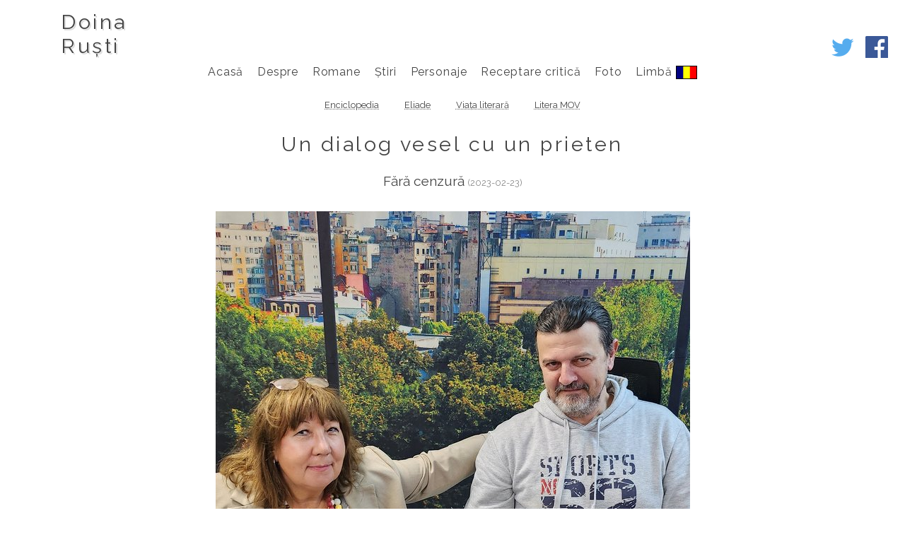

--- FILE ---
content_type: text/html; charset=utf-8
request_url: https://doinarusti.ro/stire/2023/interviu-la-radio-bucuretifm/index.html
body_size: 11995
content:
<!doctype html><html lang=ro prefix="og: http://ogp.me/ns#"><head itemscope itemtype="http://schema.org/WebPage" profile="http://www.w3.org/2005/10/profile"><meta charset="UTF-8"><link href="https://fonts.googleapis.com/css?family=Raleway" rel="stylesheet"><link rel=canonical href="https://doinarusti.ro/stire/2023/interviu-la-radio-bucuretifm/" /><link rel=icon type="image/png" href="/apple-touch-icon.png"><link rel="apple-touch-icon" href="/apple-touch-icon.png"><title>Un dialog vesel cu un prieten - Doina Ruști</title><meta property="og:title" itemprop="name" content="Un dialog vesel cu un prieten - Doina Ruști"><meta property="og:image" content="https://doinarusti.ro/stire/2023/interviu-la-radio-bucuretifm/interviu-la-radio-bucuretifm.jpg"><link itemprop=image href="https://doinarusti.ro/stire/2023/interviu-la-radio-bucuretifm/interviu-la-radio-bucuretifm.jpg"><meta property="og:url" content="https://doinarusti.ro/stire/2023/interviu-la-radio-bucuretifm/"><meta property="og:type" content="website"><meta name="twitter:card" content="summary_large_image"><meta name="twitter:site" content="doina.rusti"><meta property="og:description" itemprop="description" content="Fără cenzură"><meta name=description content="Fără cenzură"><meta property="og:site_name" content="Doina Ruști"><meta name=keywords content="interviu, viață de scriitor, blog, talent, secolul 18, the book of perilous dishes, mata vinerii, fanariot, cărțile doinei ruști, cărți de doina ruști, adevărul, memorie, portocali, balcon, carti traduse, traducători, succes, povestire, ficțiune, istorie, fanarioți, perioada fanariotă, serie de autor, lizoanca, Doina Ruști, 2023"><meta name=viewport content="width=device-width,minimum-scale=1,initial-scale=1"><style>
*{box-sizing:border-box}html{font-family:Raleway, Candara, Verdata, Geneva, 'DejaVu Sans', sans-serif;text-rendering:optimizeLegibility;font-size:16px}body{margin:0;background:white;color:#444}h1,h2,h3,h4,.serif{font-family:Raleway, Constantina, Palatino, 'DejaVu Serif', serif;letter-spacing:0.12em}h1,h2,h3{font-weight:normal}h1{font-size:1.8em;font-size:1.8rem;margin:0;padding:.5em 0 0 3em;text-shadow:2px 2px #ddd}@media (max-width:1000px){h1{padding-left:.4em}}@media (max-width:810px){h1{padding-top:0}}h2,h3,h4{text-align:center}h2,h3{margin-left:auto;margin-right:auto;max-width:80%}h2{font-size:1.8em;font-size:1.8rem}h3{font-size:1.5em;font-size:1.5rem}p{line-height:1.5em;letter-spacing:0.06em}hr{height:1px;border:0}a{outline:0}a.ns{-webkit-touch-callout:none;-webkit-user-select:none;-khtml-user-select:none;-moz-user-select:none;-ms-user-select:none;user-select:none}a.na{color:inherit;text-decoration:none}a.a, span.a{color:inherit;text-decoration:none;padding-bottom:1px;border-bottom:1px dotted;transition:.2s}a.a:hover, span.a:hover{background-color:gray;color:white;padding:.3em}a.b{display:block;line-height:0px}img{border:0}.alignleft{text-align:left}.aligncenter{text-align:center}.alignright{text-align:right}.aligncenter_block{display:block;margin:auto}.alignleft_block{float:left}.alignright_block{float:right}.valign_container{display:table;height:100%;width:100%}.valign_middle{display:table-cell;vertical-align:middle}.valign_top{display:table-row;vertical-align:top}.valign_bottom{display:table-row;vertical-align:bottom}.aligncenter_known_size{position:absolute;top:0;right:0;bottom:0;left:0;margin:auto}.vcenter-abs{position:absolute;top:50%;transform:translateY(-50%);-ms-transform:translateY(-50%);-webkit-transform:translateY(-50%)}.hcenter-abs{position:absolute;left:50%;transform:translateX(-50%);-ms-transform:translateX(-50%);-webkit-transform:translateX(-50%)}.container{}.container-text{max-width:60em;margin:auto}.container-quote{max-width:40em;margin:auto}.container-squote{max-width:20em}.container-inline{display:inline-block}.container:after{content:" ";display:block;clear:both}.container-stretched-image{width:100%;height:100%;overflow:hidden}.container-h-smaller{width:80%}.container-ac{margin-left:auto;margin-right:auto}.container-hf{}.container-hf:after{content:" ";display:block;clear:both}.container-hfi-wt-st{display:inline-block;vertical-align:top;max-width:20em;margin:2em 2em}.container-cs{width:80%;margin-left:auto;margin-right:auto}.container-hs{display:flex;flex-wrap:nowrap;-ms-flex-wrap:nowrap;-webkit-flex-wrap:nowrap;overflow-x:auto;overflow-y:hidden;margin:3em}.container-hsi{flex:0 0 auto;-ms-flex:0 0 auto;-webkit-flex:0 0 auto;height:100vh}.share{position:absolute;text-align:left;top:3.2em;right:1em}.share-i{display:inline-block;width:2em;height:2em;margin:0 .5em}@media (max-width:710px){.share{top:1.2em;right:4em}}#nav0 ul{list-style:none;margin:0;padding:0}#nav0 a{display:block;transition:.2s;white-space:nowrap;-webkit-touch-callout:none;-webkit-user-select:none;-khtml-user-select:none;-moz-user-select:none;-ms-user-select:none;user-select:none;color:inherit;text-decoration:none}#nav0 a:hover{background-color:#ccc}#nav0 img{vertical-align:middle;max-height:1.2em}#nav0{top:0;position:-webkit-sticky;position:sticky;z-index:2;background-color:white}#nav0> ul> li:before{content:"\200B";position:absolute}.nav0-d, .nav0-dl{z-index:3}[id^=nav0-check]{display:none}#nav9{font-size:80%}#nav9, .nav8{text-align:center;margin:auto;padding:0}#nav9> ul, .nav8> ul{list-style:none;padding:0}#nav9> ul> li, .nav8> ul> li{display:inline-block;padding:.5em 1em}#nav9> ul> li> a, .nav8> ul> li> a{transition:.2s;-webkit-touch-callout:none;-webkit-user-select:none;-khtml-user-select:none;-moz-user-select:none;-ms-user-select:none;user-select:none;color:inherit;text-decoration-line:underline;text-decoration-style:dotted;text-decoration-color:gray;padding:.4em;white-space:nowrap}#nav9> ul> li> a:hover, .nav8> ul> li> a:hover{background-color:#ccc;text-decoration:none}@media (min-width:811px){.nav0-m{display:none}#nav0{width:100%;display:table;letter-spacing:0.06em;text-align:center}#nav0> ul> li{display:inline-block}.nav0-d, .nav0-dl{display:none;background-color:#fff;box-shadow:2px 2px 4px #888;position:absolute;padding:0;left:50%;transform:translateX(-50%);-ms-transform:translateX(-50%);-webkit-transform:translateX(-50%)}#nav0> ul> li{position:relative}#nav0> ul> li:hover .nav0-d, #nav0> ul> li:hover .nav0-dl{display:block}#nav0> ul> li> a{padding:0.6em}.nav0-d> li> a, .nav0-dl> li> a{padding:0.6em 1.2em}}@media (max-width:810px){#nav0> ul{display:none}label::before{content:'\2630'}.nav0-m{position:absolute;top:0;right:0;z-index:4;margin:.8em;padding:.8em;font-size:120%;line-height:.9em;color:#fff;background-color:#ccc;box-shadow:-1px 1px 4px #222;border-radius:50%;cursor:pointer}.nav0-m:hover{color:#777}[id^=nav0-check]:checked + label::before{content:'\00d7'}[id^=nav0-check]:checked ~ ul{display:inherit !important}#nav0 a{border-bottom:1px solid #ddd}#nav0> ul> li> a{padding:0.4em}.nav0-dl> li> a{padding:0.4em 1.2em}.nav0-d{display:none}}.color-bg1{background-color:#f7f7f7}.color-1{color:#444}.color-hr1{background-color:#ed7}.color-bg2{background-color:#fed000}.color-2{color:#333}.color-hr2{background-color:#fff}.color-bg3{background-color:#444}.color-3{color:#fff}.color-hr3{background-color:#ed7}.summary{width:80%;margin:1em auto}.font-normal{font-weight:normal}.font-i{font-style:italic}.font-xxsmall{font-size:0.6em;font-size:0.6rem}.font-xsmall{font-size:0.8em;font-size:0.8rem}.font-small{font-size:0.9em;font-size:0.9rem}.font-large{font-size:1.1em;font-size:1.1rem}.font-xlarge{font-size:1.2em;font-size:1.2rem}.font-xxlarge{font-size:1.3em;font-size:1.3rem}.font-huge{font-size:3em;font-size:3rem}.font-xhuge{font-size:4em;font-size:4rem}.flex-container{text-align:center}.flex-video{max-height:300px;max-width:480px}.flex-margin{margin:16px}.flex-padding{padding:16px}.flex-caption{margin:auto;padding:0.3em;font-weight:normal;color:#2b4d72 !important;display:inline-block;vertical-align:middle;max-height:4em;max-height:4rem;overflow:hidden}.flex-book-cover{float:left;width:200px;padding-top:16px;padding-bottom:100%;padding-left:16px;padding-right:16px}.flex-box, .flex-wbox, .flex-wbox-nav{display:inline-block;width:100%;vertical-align:top}.flex-wbox, .flex-wbox-nav{background-color:rgba(255,255,255,0.7)}.flex-wbox{max-width:400px}.flex-wbox-nav, .flex-wbox-smaller{max-width:300px}.flex-cimg, .flex-cimg-nav{width:100%;position:relative;overflow:hidden}.flex-hbox{height:384px;height:calc(348px + 3rem)}.flex-cimg{height:348px}.flex-cimg-nav{height:225px}.flex-img{position:absolute;left:50%;top:50%;-ms-transform:translate(-50%,-50%);-webkit-transform:translate(-50%,-50%);transform:translate(-50%,-50%);min-width:100%;min-height:100%}.flex-ccaption{}.flex-ccaption-float{position:absolute;bottom:0;width:100%}@media (min-width:1200px) and (max-width:1295px){.flex-margin{margin:16px 8px}.flex-padding{padding:16px 8px}.flex-wbox{max-width:384px}}@media (max-width:649px){.flex-margin{margin:16px 0}.flex-padding{padding:16px 0}}.flex-wbox-right{float:right}.flex-wbox-left{float:left}@media (max-width:699px){.flex-wbox-nav{vertical-align:initial;display:block;margin:1em auto}.flex-wbox-right, .flex-wbox-left{float:none}}.padding{padding:16px}.padding-xxsmall{padding:2px}.padding-title{padding-top:3em}.padding-text{padding-left:1.5em;padding-right:1.5em}.padding-text-block{padding:1em 1.5em}.padding-vt{padding-top:2em;padding-bottom:2em}.video-container{position:relative;padding-bottom:56.25%;padding-top:30px;height:0}.video-frame{position:absolute;top:0;left:0;width:100%;height:100%}.margin{margin:16px}.margin-small{margin:8px}.margin-xxsmall{margin:2px}.margin-vcenter{margin:3em auto}.margin-hcenter{margin:auto 2em}@media (max-width:1295px){.margin-hcenter{margin:auto 8px}}.margin-vt{margin-top:2em;margin-bottom:2em}.stretch{width:100%;min-height:100%}.stretch-wide{width:100%}.stretch-tall{height:100%}.footer{color:gray;color:#707070;text-align:center;margin:1em 0}.list, .list-flat{list-style-type:none;padding:0;margin:.5em}.list-flat li{display:inline-block;padding-left:8px;padding-right:8px;margin:8px auto}.list-flat img{vertical-align:middle;max-height:1.2em}
</style></head><body><script type="application/ld+json">{"@context" : "http://schema.org", "@type" : "Person", "name" : "Doina Ruști", "alternateName":"Doina Rusti", "jobTitle":"Novelist, Writer, University Professor", "nationality":"Romanian", "url" : "https://doinarusti.ro/", "image" : "https://doinarusti.ro/doina-rusti.jpg", "sameAs" : ["https://ro.wikipedia.org/wiki/Doina_Ruști", "https://en.wikipedia.org/wiki/Doina_Ruști", "https://www.goodreads.com/author/show/2919952.Doina_Ruști", "https://medium.com/@doinarusti","https://www.youtube.com/channel/UCkqg7tmY4eu9i8UR0mcunjQ", "https://facebook.com/rustido","https://twitter.com/doinarusti","https://instagram.com/doinarusti","https://wikidata.org/wiki/Q3712567", "https://www.amazon.com/stores/author/B07DGFCJZ2"], "description":"Doina Ruști is a Romanian novelist known for Ferenike, Lizoanca and The Phanariot Trilogy, including The Book of Perilous Dishes, The Phanariot Manuscript and Homeric.", "knowsAbout": ["Romanian literature","Bucharest","historical fiction","magical realism"],"worksFor": {"@type":"CollegeOrUniversity","name":"University of Bucharest"},"hasOccupation": [{"@type":"Occupation","name":"Novelist"}],"brand": {"@type":"Brand","name":"Doina Ruști"}}</script><h1 itemscope itemtype="http://schema.org/Person" itemid="#author" id=_top><a
 class="na ns" title="Doina Ruști" href="../../../index.html">Doina<br/>Ruști</a><meta itemprop="image" content="https://doinarusti.ro/stire/2023/interviu-la-radio-bucuretifm/interviu-la-radio-bucuretifm.jpg" /><meta itemprop="name" content="Doina Ruști" /><meta itemprop="alternateName" content="Doina Rusti" /><meta itemprop="jobTitle" content="Novelist, Writer, University Professor" /><meta itemprop="nationality" content="Romanian" /><meta itemprop="url" content="https://doinarusti.ro/" /><meta itemprop="SameAs" content="https://ro.wikipedia.org/wiki/Doina_Ruști" /><meta itemprop="SameAs" content="https://en.wikipedia.org/wiki/Doina_Ruști" /><meta itemprop="SameAs" content="https://www.goodreads.com/author/show/2919952.Doina_Ruști" /><meta itemprop="SameAs" content="https://medium.com/@doinarusti" /><meta itemprop="SameAs" content="https://www.youtube.com/channel/UCkqg7tmY4eu9i8UR0mcunjQ" /><meta itemprop="SameAs" content="https://facebook.com/rustido" /><meta itemprop="SameAs" content="https://twitter.com/doinarusti" /><meta itemprop="SameAs" content="https://instagram.com/doinarusti" /><meta itemprop="SameAs" content="https://wikidata.org/wiki/Q3712567" /><meta itemprop="SameAs" content="https://www.amazon.com/stores/author/B07DGFCJZ2" /><meta itemprop="SameAs" content="https://linkedin.com/in/doina-ruști" /></h1><div id=nav0><input type=checkbox id="nav0-check" /><label for="nav0-check" class="nav0-m"></label><ul><li><a href="../../../index.html">Acasă</a></li><li><a href="../../../despre.html">Despre</a><li><a href="../../../carti.html">Romane</a><li><a href="../../../stiri.html">Știri</a></li><li><a href="../../../personaje-fantastice.html">Personaje</a></li><li><a href="../../../receptare-critica.html">Receptare critică</a></li><li><a href="../../../galerie.html">Foto</a></li><li><a>Limbă <img src="[data-uri]" alt="Română"></a><ul class=nav0-dl><li class=nav0><a href="https://translate.google.com/translate?sl=ro&tl=auto&u=https%3A%2F%2Fdoinarusti.ro%2Fstire%2F2023%2Finterviu-la-radio-bucuretifm%2F">Alte limbi <img
 alt="Alte limbi"
 src="[data-uri]"></a></li></ul></li></ul></div><div id=nav9><ul><li><a href="../../../enciclopedia.html">Enciclopedia</a><li><a href="../../../doina-rusti-si-mircea-eliade.html">Eliade</a><li><a href="../../../scriitori-contemporani.html">Viața literară</a><li><a href="../../../litera-mov.html">Litera MOV</a></ul></div><div class=container><div itemscope itemtype="http://schema.org/Event"><meta itemprop=startDate content="2023-02-23" /><meta itemprop=endDate content="2023-02-23" /><meta itemprop=url content="https://doinarusti.ro/stire/2023/interviu-la-radio-bucuretifm" /><meta itemprop=image content="https://doinarusti.ro/stire/2023/interviu-la-radio-bucuretifm/interviu-la-radio-bucuretifm.jpg" /><meta itemprop=performer content="Doina Ruști" /><div itemprop=location itemscope itemtype="https://schema.org/Place"><meta itemprop=name content="event"><div itemprop=address itemscope itemtype="https://schema.org/PostalAddress"><meta itemprop=addressLocality content="Romania"><meta itemprop=addressCountry content="Romania"></div></div><h2 itemprop="name">Un dialog vesel cu un prieten</h2><div class=summary><div class="aligncenter font-normal font-xlarge" itemprop="description">
Fără cenzură
&#32;<span class=font-xsmall style="color:#888">&#40;2023-02-23&#41;</span></div></div><img class="aligncenter_block margin-vt" style="max-width:100%" src="../../../stire/2023/interviu-la-radio-bucuretifm/interviu-la-radio-bucuretifm.jpg" alt="Un dialog vesel cu un prieten - Doina Ruști"><div class="flex-container padding-title"><div class="flex-box flex-margin flex-video" style="overflow:hidden"><div id=yt_DPvEdXM4pu4 style="position:relative; height:300px"><a id=yt_DPvEdXM4pu4_a class=na href="https://youtu.be/DPvEdXM4pu4" title="youtube video"><img class="stretch aligncenter_known_size" src="../../../img/yt-dpvedxm4pu4-31c52b2b.jpg" alt=video><img class=aligncenter_known_size style="width:70px;height:70px" src="../../../img/play.png" alt=play></a><div class=flex-ccaption-float style="background-color:#f1f1da"><div class=flex-caption>Dialog la Radio București FM, 2023</div></div></div></div></div><div class=margin-hcenter><div class=container-text><p>Vorbeam cu Răzvan despre aniversări, cărți și lecturi, dar mintea mea cutreiera pe la Gorgani, prin cartierul plăcerilor, populat de chiramele, în care își avea reședința acel străin fermecător, căruia i s-a spus Depravatul din Gorgani.</p><p><img class="aligncenter_block margin-vt" style="max-width:100%" src="../../../img/bucure.jpg" alt="" title="" /></p></div></div></div><div class="container flex-container"><div class="flex-wbox-right flex-wbox-nav flex-margin"><a class=na href="../../../stire/2023/intalniri-cu-cititori/index.html"><div class=flex-cimg-nav><img class=flex-img src="../../../stire/2023/intalniri-cu-cititori/intalniri-cu-cititori-tb.jpg" alt="Întâlniri cu cititorii"></div><div class=flex-ccaption><h4 class=flex-caption>Întâlniri cu cititorii</h4></div></a></div><div class="flex-wbox-left flex-wbox-nav flex-margin"><a class=na href="../../../stire/2023/retetar-brancovenesc-1/index.html"><div class=flex-cimg-nav><img class=flex-img src="../../../stire/2023/retetar-brancovenesc-1/retetar-brancovenesc-1-tb.jpg" alt="Morun cu sos de migdale. Rețetar brâncovenesc (I)"></div><div class=flex-ccaption><h4 class=flex-caption>Morun cu sos de migdale. Rețetar brâncovenesc (I)</h4></div></a></div></div></div><div class=share><div class=share-i><a class=na title="share on Twitter" href="https://twitter.com/intent/tweet?url=https%3A%2F%2Fdoinarusti.ro%2Fstire%2F2023%2Finterviu-la-radio-bucuretifm%2F&via=doinarusti&text=F%C4%83r%C4%83%20cenzur%C4%83"><img alt="share on Twitter" src="[data-uri]" class=stretch></a></div><div class=share-i><a class=na title="share on Facebook" href="https://www.facebook.com/sharer/sharer.php?u=https%3A%2F%2Fdoinarusti.ro%2Fstire%2F2023%2Finterviu-la-radio-bucuretifm%2F"><img alt="share on Facebook" src="[data-uri]" class=stretch></a></div></div><div class=footer><ul class=list-flat><li><a class="a ns" href="https://facebook.com/rustido">Facebook</a><li><a class="a ns" href="https://www.instagram.com/doinarusti/">Instagram</a><li><a class="a ns" href="https://linkedin.com/in/doina-ruști">LinkedIn</a><li><a class="a ns" href="https://twitter.com/doinarusti">Twitter</a><li><a class="a ns" href="https://goodreads.com/doinarusti">Goodreads</a><li><a class="a ns" href="https://medium.com/@doinarusti">Medium</a><li>web&commat;doinarusti&period;&#114;&#111;
</ul><p>© <a class=a href="../../../index.html">Doina Ruști</a></p></div><script>"use strict"
function embed_yt(elem,yt,controls){document.getElementById(elem).innerHTML='<div class=video-container><iframe class=video-frame src="https://www.youtube.com/embed/'+yt+'?rel=0&'+controls+'" frameborder="0" allowfullscreen></iframe></div>';}
document.getElementById('yt_DPvEdXM4pu4_a').onmouseover = function() {
embed_yt ('yt_DPvEdXM4pu4','DPvEdXM4pu4','');
}
</script><script type="application/ld+json"></script></body></html>
